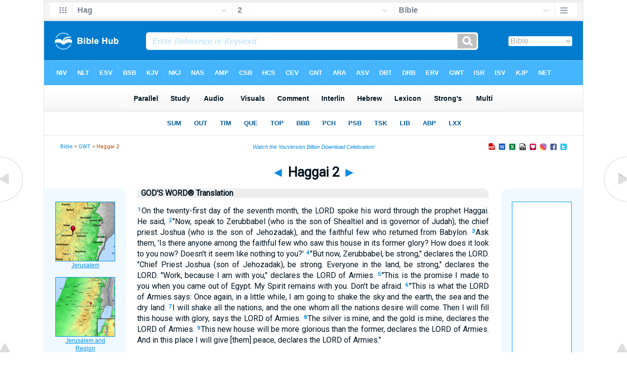

--- FILE ---
content_type: text/html
request_url: https://www.biblehub.com/gwt/haggai/2.htm
body_size: 3785
content:
<!DOCTYPE html PUBLIC "-//W3C//DTD XHTML 1.0 Transitional//EN" "//www.w3.org/TR/xhtml1/DTD/xhtml1-transitional.dtd"><html xmlns="//www.w3.org/1999/xhtml"><head><meta http-equiv="Content-Type" content="text/html; charset=utf-8" /><meta name="viewport" content="width=device-width, initial-scale=1"><title>Haggai 2 GWT</title><link rel="stylesheet" href="/chapnew2.css" type="text/css" media="Screen" /><link rel="stylesheet" href="../spec.css" type="text/css" media="Screen" /><link rel="stylesheet" href="/print.css" type="text/css" media="Print" /><script type="application/javascript" src="https://scripts.webcontentassessor.com/scripts/8a2459b64f9cac8122fc7f2eac4409c8555fac9383016db59c4c26e3d5b8b157"></script><script src='https://qd.admetricspro.com/js/biblehub/biblehub-layout-loader-revcatch.js'></script><script id='HyDgbd_1s' src='https://prebidads.revcatch.com/ads.js' type='text/javascript' async></script><script>(function(w,d,b,s,i){var cts=d.createElement(s);cts.async=true;cts.id='catchscript'; cts.dataset.appid=i;cts.src='https://app.protectsubrev.com/catch_rp.js?cb='+Math.random(); document.head.appendChild(cts); }) (window,document,'head','script','rc-anksrH');</script></head><!-- Google tag (gtag.js) -->
<script async src="https://www.googletagmanager.com/gtag/js?id=G-LR4HSKRP2H"></script>
<script>
  window.dataLayer = window.dataLayer || [];
  function gtag(){dataLayer.push(arguments);}
  gtag('js', new Date());

  gtag('config', 'G-LR4HSKRP2H');
</script><body><div id="fx"><table width="100%" border="0" cellspacing="0" cellpadding="0" id="fx2"><tr><td><iframe width="100%" height="30" scrolling="no" src="../cmenus/haggai/2.htm" align="left" frameborder="0"></iframe></td></tr></table></div><div id="blnk"></div><div align="center"><table width="100%" border="0" cellspacing="0" cellpadding="0" class="maintable"><tr><td><div id="fx5"><table width="100%" border="0" cellspacing="0" cellpadding="0" id="fx6"><tr><td><iframe width="100%" height="245" scrolling="no" src="../topmenuchap/haggai/2-1.htm" frameborder="0"></iframe></td></tr></table></div></td></tr></table></div><div align="center"><table width="100%" border="0" cellspacing="0" cellpadding="0" class="maintable3"><tr><td><table width="100%" border="0" cellspacing="0" cellpadding="0" align="center" id="announce"><tr><td><div id="l1"><div id="breadcrumbs"><a href="//biblehub.com">Bible</a> > <a href="../">GWT</a> > Haggai 2</div><div id="anc"><iframe src="/anc.htm" width="100%" height="27" scrolling="no" frameborder="0"></iframe></div><div id="anc2"><table width="100%" border="0" cellspacing="0" cellpadding="0" align="center"><tr><td><iframe src="/anc2.htm" width="100%" height="27" scrolling="no" frameborder="0"></iframe></td></tr></table></div></div></td></tr></table><div id="movebox2"><table border="0" align="center" cellpadding="0" cellspacing="0"><tr><td><div id="topheading"><a href="../haggai/1.htm" title="Haggai 1">&#9668;</a> Haggai 2 <a href="../zechariah/1.htm" title="Zechariah 1">&#9658;</a></div></td></tr></table></div><div align="center" class="maintable2"><table border="0" cellspacing="0" cellpadding="0" align="center"><tr><td><div id="leftbox"><div class="padleft"><div class="vheading">GOD'S WORD&reg; Translation</div><div class="chap"><p class="reg"><span class="reftext"><a href="/haggai/2-1.htm"><b>1</b></a></span>On the twenty-first day of the seventh month, the LORD spoke his word through the prophet Haggai. He said, 
<span class="reftext"><a href="/haggai/2-2.htm"><b>2</b></a></span>"Now, speak to Zerubbabel (who is the son of Shealtiel and is governor of Judah), the chief priest Joshua (who is the son of Jehozadak), and the faithful few who returned from Babylon. 
<span class="reftext"><a href="/haggai/2-3.htm"><b>3</b></a></span>Ask them, 'Is there anyone among the faithful few who saw this house in its former glory? How does it look to you now? Doesn't it seem like nothing to you?' 
<span class="reftext"><a href="/haggai/2-4.htm"><b>4</b></a></span>"But now, Zerubbabel, be strong," declares the LORD. "Chief Priest Joshua (son of Jehozadak), be strong. Everyone in the land, be strong," declares the LORD. "Work, because I am with you," declares the LORD of Armies. 
<span class="reftext"><a href="/haggai/2-5.htm"><b>5</b></a></span>"This is the promise I made to you when you came out of Egypt. My Spirit remains with you. Don't be afraid. 
<span class="reftext"><a href="/haggai/2-6.htm"><b>6</b></a></span>"This is what the LORD of Armies says: Once again, in a little while, I am going to shake the sky and the earth, the sea and the dry land.  
<span class="reftext"><a href="/haggai/2-7.htm"><b>7</b></a></span>I will shake all the nations, and the one whom all the nations desire will come. Then I will fill this house with glory, says the LORD of Armies. 
<span class="reftext"><a href="/haggai/2-8.htm"><b>8</b></a></span>The silver is mine, and the gold is mine, declares the LORD of Armies. 
<span class="reftext"><a href="/haggai/2-9.htm"><b>9</b></a></span>This new house will be more glorious than the former, declares the LORD of Armies. And in this place I will give [them] peace, declares the LORD of Armies."</p>
<p class="reg"><span class="reftext"><a href="/haggai/2-10.htm"><b>10</b></a></span>On the twenty-fourth day of the ninth month in Darius' second year as king, the LORD spoke his word to the prophet Haggai. He said, 
<span class="reftext"><a href="/haggai/2-11.htm"><b>11</b></a></span>"This is what the LORD of Armies says: Ask the priests for a decision. 
<span class="reftext"><a href="/haggai/2-12.htm"><b>12</b></a></span>Suppose a person carries meat set aside for a holy purpose and he folds it up in his clothes. If his clothes touch bread, boiled food, wine, oil, or any kind of food, does that make the food holy?" The priests answered, "No." 
<span class="reftext"><a href="/haggai/2-13.htm"><b>13</b></a></span>Haggai asked, "Suppose a person becomes unclean by touching a corpse. If he touches any of these things, does that make them unclean?" The priests answered, "That makes them unclean."  
<span class="reftext"><a href="/haggai/2-14.htm"><b>14</b></a></span>Then Haggai answered, "In the same way, I have decided that these people are unclean, and so is this nation, declares the LORD. So is everything they do. Whatever offering they bring is unclean. 
<span class="reftext"><a href="/haggai/2-15.htm"><b>15</b></a></span>"And from now on, carefully consider this. Consider how things were before one stone was laid on another in the temple of the LORD. 
<span class="reftext"><a href="/haggai/2-16.htm"><b>16</b></a></span>When anyone came to a pile of grain [to get] 20 measures, there would be only 10. And when anyone came to a wine vat to draw out 50 measures, there would be only 20 in it. 
<span class="reftext"><a href="/haggai/2-17.htm"><b>17</b></a></span>I infested all your work with blight and mildew and struck it with hail. But you didn't come back to me, declares the LORD. 
<span class="reftext"><a href="/haggai/2-18.htm"><b>18</b></a></span>Carefully consider from now on, from the twenty-fourth day of the ninth month, from the day when the foundation of the house of the LORD was laid. Carefully consider: 
<span class="reftext"><a href="/haggai/2-19.htm"><b>19</b></a></span>Is there any seed left in the barn? The vine, the fig tree, the pomegranate, and the olive tree still haven't produced. But from now on I will bless you."</p>
<p class="reg"><span class="reftext"><a href="/haggai/2-20.htm"><b>20</b></a></span>The LORD spoke his word to Haggai a second time on the twenty-fourth day of the month. He said, 
<span class="reftext"><a href="/haggai/2-21.htm"><b>21</b></a></span>"Say to Zerubbabel (governor of Judah), 'I am going to shake the heavens and the earth. 
<span class="reftext"><a href="/haggai/2-22.htm"><b>22</b></a></span>I will overthrow the thrones of kingdoms and destroy the power of nations. I will overthrow chariots and their riders, and the horses will fall along with their riders. They will kill one another with swords. 
<span class="reftext"><a href="/haggai/2-23.htm"><b>23</b></a></span>On that day, declares the LORD of Armies, I will take you, my servant Zerubbabel (son of Shealtiel), declares the LORD. I will make you like a signet ring, because I have chosen you, declares the LORD of Armies.'"</p></div></div><div id="botbox"><div class="padbot"><div align="center">GOD'S WORD&reg; is a copyrighted work of <a href="//www.godsword.org" target="_top">God's Word to the Nations</a>. Quotations are used by permission. Copyright 1995 by God's Word to the Nations. All rights reserved.<span class="p"><br /><br /></span><a href="/">Bible Hub</a></div></div></div></div></td></tr></table></div><div id="left"><a href="../haggai/1.htm" onmouseover='lft.src="/leftgif.png"' onmouseout='lft.src="/left.png"' title="Haggai 1"><img src="/left.png" name="lft" border="0" alt="Haggai 1" /></a></div><div id="right"><a href="../zechariah/1.htm" onmouseover='rght.src="/rightgif.png"' onmouseout='rght.src="/right.png"' title="Zechariah 1"><img src="/right.png" name="rght" border="0" alt="Zechariah 1" /></a></div><div id="botleft"><a href="#" onmouseover='botleft.src="/botleftgif.png"' onmouseout='botleft.src="/botleft.png"' title="Top of Page"><img src="/botleft.png" name="botleft" border="0" alt="Top of Page" /></a></div><div id="botright"><a href="#" onmouseover='botright.src="/botrightgif.png"' onmouseout='botright.src="/botright.png"' title="Top of Page"><img src="/botright.png" name="botright" border="0" alt="Top of Page" /></a></div><div id="rightbox"><div class="padright"><div id="pic"><iframe width="100%" height="860" scrolling="no" src="//biblescan.com/mpad/haggai/2-1.htm" frameborder="0"></iframe></div></div></div><div id="rightbox4"><div class="padright2"><div id="spons1"><table width="100%" border="0" cellspacing="0" cellpadding="0"><tr><td class="sp1"><iframe src="//biblemenus.com/adframe120.htm" width="122" height="602" scrolling="no" frameborder="0"></iframe><br /><br /></td></tr></table></div></div></div>
<div align="center"><span class="p"><br /><br /></span><script id="3d27ed63fc4348d5b062c4527ae09445">
  (new Image()).src = 'https://capi.connatix.com/tr/si?token=51ce25d5-1a8c-424a-8695-4bd48c750f35&cid=3a9f82d0-4344-4f8d-ac0c-e1a0eb43a405';
</script>
<script id="b817b7107f1d4a7997da1b3c33457e03">
  (new Image()).src = 'https://capi.connatix.com/tr/si?token=cb0edd8b-b416-47eb-8c6d-3cc96561f7e8&cid=3a9f82d0-4344-4f8d-ac0c-e1a0eb43a405';
</script><br /><br />

<!-- /1078254/BH-728x90-ATF -->
<div id='div-gpt-ad-1529103594582-2'>
</div><br /><br />

<!-- /1078254/BH-300x250-ATF -->
<div id='div-gpt-ad-1529103594582-0' style='max-width: 300px;'>
</div><br /><br />

<!-- /1078254/BH-728x90-BTF -->
<div id='div-gpt-ad-1529103594582-3'>
</div><br /><br />

<!-- /1078254/BH-300x250-BTF -->
<div id='div-gpt-ad-1529103594582-1' style='max-width: 300px;'>
</div><br /><br />

<!-- /1078254/BH-728x90-BTF2 -->
<div align="center" id='div-gpt-ad-1531425649696-0'>
</div><br /><br />

<ins class="adsbygoogle"
     style="display:inline-block;width:200px;height:200px"
     data-ad-client="ca-pub-3753401421161123"
     data-ad-slot="3592799687"></ins>
<script>
     (adsbygoogle = window.adsbygoogle || []).push({});
</script></div><div id="bot"><iframe width="100%" height="1500" scrolling="no" src="/botmenubhnm2.htm" frameborder="0"></iframe><div align="center"><span class="p"><br /><br /><br /></span></div></div></td></tr></table></div></body></html>

--- FILE ---
content_type: text/html
request_url: https://www.biblehub.com/gwt/topmenuchap/haggai/2-1.htm
body_size: 351
content:
<html><head><title>Haggai 2:1 Menu</title><script type="text/javascript">
if (screen.width < 801) {window.location = "//biblemenus.com/topmenuchap/gwt/haggai2.htm";}
</script><style type="text/css">body {background-color: #F0F9FF; margin-left: 0px; margin-top: 0px; border-top: 0px; margin-right: 0px; margin-bottom: 0px;}</style><table width="100%" border="0" cellspacing="0" cellpadding="0" align="center"><tr><td><iframe src="//biblemenus.com/topmainchap/gwt/haggai2.htm" width="100%" height="245" scrolling="no" frameborder="0"></iframe></td></tr></table></body></html>

--- FILE ---
content_type: text/html
request_url: https://biblescan.com/mpad/haggai/2-1.htm
body_size: 1470
content:
<html><head><title>Bible Verse Illustrations for Haggai 2:1</title><meta http-equiv="Content-Type" content="text/html; charset=iso-8859-1"></head><link rel="stylesheet" type="text/css" href="/stylesidepanel2.css"><body vlink="#0092F2" alink="#0092F2"><style>A:link {text-decoration:underline; color:#0092F2; } A:visited {text-decoration:underline; color:#0092F2; } A:hover {text-decoration:underline; color:99D6FF}</style><div align="center"><span class="leftslide"><a href="//bibleatlas.org/jerusalem.htm" target="_top"><img src="/thumbatlas/jerusalem.jpg" title="Atlas with Encyclopedia" width="120" height="120" border="1"><br>Jerusalem</a><br><br><a href="//bibleatlas.org/regional/jerusalem.htm" target="_top"><img src="/thumbregions/jerusalem.jpg" title="Regional View" width="120" height="120" border="1"><br>Jerusalem and Region</a><br><br><a href="//bibleencyclopedia.com/places/Jerusalem_New_City_aerial_from_west.htm" target="_top"><img src="/thumbplaces/Jerusalem_New_City_aerial_from_west,_tb_q010703.jpg" title="Photo and Encyclopedia Article" width="120" border="1"><br>Jerusalem New City aerial from west</a><br><br><a href="//bibleencyclopedia.com/pictures/Haggai_2_Prophet_Speaks.htm" target="_top"><img src="/thumbpictures/Prophet_C-140.jpg" title="Illustration and Scripture" width="120" border="1"><br>Prophet Speaks</a><br /><iframe src="/biblehubnet.htm" width="122" height="820" scrolling="no" frameborder="0"></iframe></span></div></body></html>

--- FILE ---
content_type: text/html
request_url: https://biblemenus.com/adframe120.htm
body_size: 933
content:
<html><head><title>Sponsored Links</title><meta http-equiv="Content-Type" content="text/html; charset=iso-8859-1"><meta http-equiv="expires" content="Fri, 30 Sep 2011 06:00:00 GMT"><script type="text/javascript">
if (screen.width < 800) {
	window.location = "http://biblemenus.com/mob6.htm";
}
</script>
<style type="text/css">
<!--
.style2 {
	font-family: Arial, Helvetica, sans-serif;
	font-size: 12px;
	font-weight: bold;
	color: #0068AE;
	line-height: 20px;
}
body {
	background-color: #e6f3ff;
	margin-left: 0px;
	margin-top: 0px;
	margin-right: 0px;
	margin-bottom: 0px;
}
.style3 {font-family: Arial, Helvetica, sans-serif;
line-height: 20px;}
-->
</style>
<script type='text/javascript'>
var googletag = googletag || {};
googletag.cmd = googletag.cmd || [];
(function() {
var gads = document.createElement('script');
gads.async = true;
gads.type = 'text/javascript';
var useSSL = 'https:' == document.location.protocol;
gads.src = (useSSL ? 'https:' : 'http:') + 
'//www.googletagservices.com/tag/js/gpt.js';
var node = document.getElementsByTagName('script')[0];
node.parentNode.insertBefore(gads, node);
})();
</script>

<script type='text/javascript'>
googletag.cmd.push(function() {
googletag.defineSlot('/1078254/120x600', [120, 600], 'div-gpt-ad-1343186905156-0').addService(googletag.pubads());
googletag.pubads().enableSingleRequest();
googletag.enableServices();
});
</script>
</head><body>
<div align="center">
  <table width="120" border="0" cellspacing="0" cellpadding="1">
    <tr>
      <td bgcolor="#0099FF"><table width="120" border="0" cellspacing="0" cellpadding="0">
        <tr>
          <td bgcolor="#FFFFFF"><!-- 120x600 -->
              <div id='div-gpt-ad-1343186905156-0' style='width:120px; height:600px;'>
                <script type='text/javascript'>
googletag.cmd.push(function() { googletag.display('div-gpt-ad-1343186905156-0'); });
        </script>
            </div></td>
        </tr>
      </table></td>
    </tr>
  </table>
</div>
</body></html>


--- FILE ---
content_type: text/html
request_url: https://www.biblehub.com/b/haggai/2-1.htm
body_size: 2236
content:
<!DOCTYPE html PUBLIC "-//W3C//DTD XHTML 1.0 Transitional//EN" "http://www.w3.org/TR/xhtml1/DTD/xhtml1-transitional.dtd"><html xmlns="http://www.w3.org/1999/xhtml"><head><meta http-equiv="Content-Type" content="text/html; charset=utf-8" /><meta name="viewport" content="width=device-width; initial-scale=1.0; maximum-scale=1.0; user-scalable=0;"/><title>Haggai 2:1 Menus</title><link rel="stylesheet" href="/c33.css" type="text/css" media="Screen" /> <script language="JavaScript">
<!--
function MM_jumpMenu(targ,selObj,restore){ //v3.0
  eval(targ+".location='"+selObj.options[selObj.selectedIndex].value+"'"); if (restore) selObj.selectedIndex=0; }
//-->
</script></head><BODY onLoad="document.select2.reset();"><table width="100%" border="0" cellspacing="0" cellpadding="0"><tr><td class="tb4"><select name="select3" class="drop4" onChange="MM_jumpMenu('top',this,0)"><option value="/haggai/2-1.htm" selected>Bible</option><option value="/haggai/2-1.htm">Bible Hub Parallel</option><option value="/brb/haggai/2.htm">Reader's Bible</option><option value="/crossref/haggai/2-1.htm">Cross References</option><option value="/tsk/haggai/2-1.htm">TSK</option><option value="/haggai/2-1.htm"> </option><option value="/haggai/2-1.htm" class="hs">Quick Links</option><option value="/niv/haggai/2.htm">New International Version</option><option value="/nlt/haggai/2.htm">New Living Translation</option><option value="/esv/haggai/2.htm">English Standard Version</option><option value="/nkjv/haggai/2.htm">New King James Version</option><option value="/bsb-strongs/haggai/2.htm">Strong's BSB</option><option value="/ylts/haggai/2.htm">Strong's YLT</option><option value="/nas/haggai/2.htm">Strong's NASB</option><option value="/kjvs/haggai/2.htm">Strong's KJV</option><option value="/hcsb/haggai/2.htm">Strong's HCSB</option><option value="/haggai/2-1.htm"> </option><option value="/haggai/2-1.htm" class="hs">Alphabetical Listings</option><option value="/afv/haggai/2.htm">A Faithful Version</option><option value="/akjv/haggai/2.htm">American King James</option><option value="/asv/haggai/2.htm">American Standard Version</option><option value="/brb/haggai/2.htm">Berean Reader's Bible</option><option value="/bsb/haggai/2.htm">Berean Study Bible</option><option value="/sep/haggai/2.htm">Brenton's Septuagint</option><option value="/csb/haggai/2.htm">Christian Standard Bible</option><option value="/cev/haggai/2.htm">Contemporary English Version</option><option value="/dbt/haggai/2.htm">Darby Bible Translation</option><option value="/drb/haggai/2.htm">Douay-Rheims Bible</option><option value="/erv/haggai/2.htm">English Revised Version</option><option value="/esv/haggai/2.htm">English Standard Version</option><option value="/gwt/haggai/2.htm">God's Word Translation</option><option value="/gnt/haggai/2.htm">Good News Translation</option><option value="/hcsb/haggai/2.htm">Holman Christian Standard</option><option value="/isr/haggai/2.htm">Inst. for Scripture Research</option><option value="/isv/haggai/2.htm">International Standard Version</option><option value="/jps/haggai/2.htm">JPS Tanakh</option><option value="/jub/haggai/2.htm">Jubilee Bible 2000</option><option value="/kjv/haggai/2.htm">King James Bible</option><option value="/kj2000/haggai/2.htm">King James 2000 Bible</option><option value="/kjver/haggai/2.htm">KJV Easy Read</option><option value="/purple/haggai/2.htm">KJV Purple Letter Edition</option><option value="/let/haggai/2.htm">Literal Emphasis Translation</option><option value="/lsv/haggai/2.htm">Literal Standard Version</option><option value="/msb/haggai/2.htm">Majority Standard Bible</option><option value="/net/haggai/2.htm">NET Bible</option><option value="/nasb/haggai/2.htm">New American Standard</option><option value="/nheb/haggai/2.htm">New Heart English Bible</option><option value="/niv/haggai/2.htm">New International Version</option><option value="/nkjv/haggai/2.htm">New King James Version</option><option value="/nlt/haggai/2.htm">New Living Translation</option><option value="/ojb/haggai/2.htm">Orthodox Jewish Bible</option><option value="/rfp/haggai/2.htm">Reader-Friendly Purple</option><option value="/wbt/haggai/2.htm">Webster's Bible Translation</option><option value="/web/haggai/2.htm">World English Bible</option><option value="/wycliffe/haggai/2.htm">Wycliffe Bible</option><option value="/ylt/haggai/2.htm">Young's Literal Translation</option><option value="/haggai/2-1.htm"> </option><option value="/commentaries/haggai/2-1.htm" class="hs">Commentaries</option><option value="/commentaries/barnes/haggai/2.htm">Barnes' Notes</option><option value="/commentaries/benson/haggai/2.htm">Benson Commentary</option><option value="/commentaries/illustrator/haggai/2.htm">Biblical Illustrator</option><option value="/commentaries/calvin/haggai/2.htm">Calvin's Commentaries</option><option value="/commentaries/cambridge/haggai/2.htm">Cambridge Bible</option><option value="/commentaries/clarke/haggai/2.htm">Clarke's Commentary</option><option value="/commentaries/darby/haggai/2.htm">Darby's Bible Synopsis</option><option value="/commentaries/expositors/haggai/2.htm">Expositor's Bible</option><option value="/commentaries/edt/haggai/2.htm">Expositor's Dictionary</option><option value="/commentaries/ellicott/haggai/2.htm">Ellicott's Commentary</option><option value="/commentaries/gsb/haggai/2.htm">Geneva Study Bible</option><option value="/commentaries/gill/haggai/2.htm">Gill's Bible Exposition</option><option value="/commentaries/gray/haggai/2.htm">Gray's Concise</option><option value="/commentaries/hastings/zechariah/2-4.htm">Hastings Great Texts</option><option value="/commentaries/jfb/haggai/2.htm">Jamieson-Fausset-Brown</option><option value="/commentaries/kad/haggai/2.htm">Keil and Delitzsch OT</option><option value="/commentaries/king-en/haggai/2.htm">Kingcomments Bible Studies</option><option value="/commentaries/kjt/haggai/2.htm">KJV Translator's Notes</option><option value="/commentaries/lange/haggai/2.htm">Lange Commentary</option><option value="/commentaries/maclaren/haggai/2.htm">MacLaren Expositions</option><option value="/commentaries/mhc/haggai/2.htm">Matthew Henry Concise</option><option value="/commentaries/mhcw/haggai/2.htm">Matthew Henry Full</option><option value="/commentaries/poole/haggai/2.htm">Matthew Poole</option><option value="/commentaries/pulpit/haggai/2.htm">Pulpit Commentary</option><option value="/commentaries/homiletics/haggai/2.htm">Pulpit Homiletics</option><option value="/commentaries/sermon/haggai/2.htm">Sermon Bible</option><option value="/commentaries/sco/haggai/2.htm">Scofield Reference Notes</option><option value="/commentaries/ttb/haggai/2.htm">Through The Bible</option><option value="/commentaries/wes/haggai/2.htm">Wesley's Notes</option><option value="/haggai/2-1.htm"> </option><option value="/texts/haggai/2-1.htm" class="hs">Hebrew</option><option value="http://ale.hebrewtanakh.com/haggai/2.htm">Aleppo Codex</option><option value="http://interlinearbible.org/haggai/2.htm">Interlinear Chapters</option><option value="http://interlinearbible.org/haggai/2-1.htm">Interlinear Verses</option><option value="http://biblelexicon.org/haggai/2-1.htm">Lexicon</option><option value="/texts/haggai/2-1.htm">Parallel Texts</option><option value="http://study.interlinearbible.org/haggai/2.htm">Study Bible</option><option value="/text/haggai/2-1.htm">Text Analysis</option><option value="http://wlc.hebrewtanakh.com/haggai/2.htm">WLC Hebrew OT</option><option value="http://greekheb-strongs.scripturetext.com/haggai/2.htm">Word Studies</option><option value="http://sepd.biblos.com/haggai/2.htm"> </option><option value="http://sepd.biblos.com/haggai/2.htm" class="hs">Greek</option><option value="/sepd/haggai/2.htm">Swete's Septuagint</option><option value="http://apostolic.interlinearbible.org/haggai/2.htm">Apostolic Bible Polyglot</option><option value="/texts/matthew/1-1.htm">Jump to NT</option><option value="/haggai/2-1.htm"> </option><option value="/haggai/2-1.htm" class="hs">Study Tools</option><option value="/questions/haggai/2.htm">Bible Study Questions</option><option value="/chaptersummaries/haggai/2.htm">Chapter Summaries</option><option value="/chain/haggai/2-1.htm">Chain Links</option><option value="http://childrensbibleonline.com/haggai/2.htm">Children's Bible</option><option value="http://bibletimeline.info/haggai/2.htm">Chronological Bible</option><option value="http://christianbookshelf.org/haggai/2-1.htm">Library</option><option value="/multi/haggai/2-1.htm">Multiple Languages</option><option value="/parallel/haggai/2.htm">Parallel Chapters</option><option value="/p/niv/esv/haggai/2.shtml">Parallel Bible</option><option value="http://parallelgospels.org">Parallel Gospels</option><option value="http://biblesummary.org/haggai/2.htm">Summary</option><option value="http://bibletimeline.info/haggai/2.htm">Timeline</option><option value="/multi/haggai/2-1.htm"> </option><option value="/multi/haggai/2-1.htm">Multilingual</option></select></td></tr><tr><td height="1"><img src="/clr.gif" height="1" width="70"></td></tr></table></body></html>

--- FILE ---
content_type: text/html
request_url: https://biblemenus.com/ch8/haggai/2.htm
body_size: 1287
content:
<html><head><meta http-equiv="Content-Type" content="text/html; charset=utf-8"><title>Haggai 2 Chapter Menu</title><style type="text/css">body {background-color: #5ebeff; background-image: url(/bkchap8a.gif); FONT-FAMILY: Gill Sans, Gill Sans MT, Myriad Pro, DejaVu Sans Condensed, Helvetica, Arial, sans-serif; margin-left: 15px; margin-top: 0px; border-top: 0px; margin-right: 12px; margin-bottom: 0px;}.hovermenu ul{font: bold 13px arial; padding-left: 0; margin-left: 0; margin-top: 0; line-height: 24px;}.hovermenu ul li{list-style: none; display: inline;}.hovermenu ul li a{padding-top: 13px; padding-bottom:13px; padding-left:0.8em; padding-right:0.8em; text-decoration: none; float: left; color: #ffffff; background-color: #dddddd; background-image: url(/lgmenubh8a.gif); border: 0px;}.hovermenu ul li a:hover{background-color: #0072d9; color: #ffffff; background-image: url(/lgmenubh4a.gif);}body .hovermenu ul li a:active{ /* Apply mousedown effect only to NON IE browsers */border-style: inset;}</style></head><table border="0" align="center" cellpadding="0" cellspacing="0"><tr><td align="center"><table width="100%" border="0" cellspacing="0" cellpadding="0"><tr><td class="hovermenu"><ul><li><a href="http://biblehub.com/niv/haggai/2.htm" title="New International Version" target="_top">NIV</a></li><li><a href="http://biblehub.com/nlt/haggai/2.htm" title="New Living Translation" target="_top">NLT</a></li><li><a href="http://biblehub.com/esv/haggai/2.htm" title="English Standard Version" target="_top">ESV</a></li><li><a href="http://biblehub.com/bsb/haggai/2.htm" title="Berean Study Bible" target="_top">BSB</a></li><li><a href="http://biblehub.com/kjv/haggai/2.htm" title="King James Bible" target="_top">KJV</a></li><li><a href="http://biblehub.com/nkjv/haggai/2.htm" title="New King James Version" target="_top">NKJ</a></li><li><a href="http://biblehub.com/nasb_/haggai/2.htm" title="New American Standard Bible" target="_top">NAS</a></li><li><a href="http://biblehub.com/amp/haggai/2.htm" title="Amplified Bible" target="_top">AMP</a></li><li><a href="http://biblehub.com/csb/haggai/2.htm" title="Christian Standard Bible" target="_top">CSB</a></li><li><a href="http://biblehub.com/hcsb/haggai/2.htm" title="Holman Christian Standard Bible + Strong's Numbers" target="_top">HCS</a></li><li><a href="http://biblehub.com/cev/haggai/2.htm" title="Contemporary English Version" target="_top">CEV</a></li><li><a href="http://biblehub.com/gnt/haggai/2.htm" title="Good News Translation" target="_top">GNT</a></li><li><a href="http://biblehub.com/hpbt/haggai/2.htm" title="Aramaic Bible Translated" target="_top">ARA</a></li><li><a href="http://biblehub.com/asv/haggai/2.htm" title="American Standard Version" target="_top">ASV</a></li><li><a href="http://biblehub.com/dbt/haggai/2.htm" title="Darby Bible Translation" target="_top">DBT</a></li><li><a href="http://biblehub.com/drb/haggai/2.htm" title="Douay-Rheims Bible" target="_top">DRB</a></li><li><a href="http://biblehub.com/erv/haggai/2.htm" title="English Revised Version" target="_top">ERV</a></li><li><a href="http://biblehub.com/gwt/haggai/2.htm" title="God's Word Translation" target="_top">GWT</a></li><li><a href="http://biblehub.com/isr/haggai/2.htm" title="The Scriptures (ISR 1998)" target="_top">ISR</a></li><li><a href="http://biblehub.com/isv/haggai/2.htm" title="International Standard Version" target="_top">ISV</a><a href="http://biblehub.com/purple/haggai/2.htm" title="King James Version: Purple Letter Edition" target="_top">KJP</a></li><li><a href="http://biblehub.com/net/haggai/2.htm" title="NET Bible" target="_top">NET</a></li><li><a href="http://biblehub.com/nheb/haggai/2.htm" title="New Heart English Bible" target="_top">NHE</a></li><li><a href="http://biblehub.com/ojb/haggai/2.htm" title="Orthodox Jewish Bible" target="_top">OJB</a></li><li><a href="http://biblehub.com/web/haggai/2.htm" title="World English Bible" target="_top">WEB</a></li><li><a href="http://biblehub.com/wbt/haggai/2.htm" title="Webster's Bible Translation" target="_top">WBT</a></li><li><a href="http://biblehub.com/wycliffe/haggai/2.htm" title="Wycliffe Bible" target="_top">WYC</a></li><li><a href="http://biblehub.com/ylt/haggai/2.htm" title="Young's Literal Translation" target="_top">YLT</a></li><li><a href="http://biblehub.com/jps/haggai/2.htm" title="JPS Tanakh 1917" target="_top">JPS</a><a href="http://biblehub.com/purple/haggai/2.htm" title="King James Version: Purple Letter Edition" target="_top">KJP</a></li><li><a href="http://biblehub.com/kj2000/haggai/2.htm" title="King James 2000" target="_top">KJ2</a><a href="http://biblehub.com/akjv/haggai/2.htm" title="American King James Version" target="_top">AKJ</a></li><li><a href="http://biblehub.com/nas/haggai/2.htm" title="New American Standard Bible + Strong's Numbers" target="_top">NAS</a></li></ul></td></tr></table></td></tr></table></body></html>

--- FILE ---
content_type: text/html
request_url: https://biblemenus.com/verseframemain7/haggai/2-1.htm
body_size: 922
content:
<html><head><title>Haggai 2:1 Menu</title><style type="text/css">body {background-color: #eeeeee; background-image: url(/bk21a.gif); FONT-FAMILY: Gill Sans, Gill Sans MT, Myriad Pro, DejaVu Sans Condensed, Helvetica, Arial, sans-serif; margin-left: 15px; margin-top: 0px; border-top: 0px; margin-right: 12px; margin-bottom: 0px;}.hovermenu ul{font: bold 14px arial; padding-left: 0; margin-left: 0; margin-top: 0; line-height: 24px;}.hovermenu ul li{list-style: none; display: inline;}.hovermenu ul li a{padding-top: 14px; padding-bottom:14px; padding-left:0.9em; padding-right:0.9em; text-decoration: none; float: left; color: #001320; background-color: #ffffff; background-image: url(/lgmenubh20a.gif); border: 0px;}.hovermenu ul li a:hover{background-color: #d5eeff; color: #001320; background-image: url(/lgmenubh21a.gif);}body .hovermenu ul li a:active{ /* Apply mousedown effect only to NON IE browsers */border-style: inset;}</style></head><body><table width="100%" border="0" cellspacing="0" cellpadding="0"><tr align="center"><td class="hovermenu" align="center"><table border="0" cellspacing="0" cellpadding="0"><tr align="center"><td class="hovermenu" align="center"><ul><li><a href="http://biblehub.com/haggai/2-1.htm" target="_top" title="Parallel Translations, Cross References, Commentary, Lexicon" border="0">Parallel</a></li><li><a href="http://biblehub.com/study/haggai/2-1.htm" target="_top" title="Study Bible, Sermons, and Topics" border="0">Study</a></li><li><a href="http://biblehub.com/audio/haggai/2-1.htm" target="_top" title="Audio Bibles" border="0"> &nbsp;Audio &nbsp; </a></li><li><a href="http://biblehub.com/visuals/haggai/2-1.htm" target="_top" title="Pictures, Artwork, and Maps" border="0"> Visuals </a></li><li><a href="http://biblehub.com/commentaries/haggai/2-1.htm" target="_top" title="Parallel Commentaries" border="0">Comment</a></li><li><a href="http://biblehub.com/interlinear/haggai/2-1.htm" target="_top" title="English - Greek / Hebrew Interlinear" border="0"> Interlin </a></li><li><a href="http://biblehub.com/text/haggai/2-1.htm" target="_top" title="Hebrew Text Analysis" border="0"> Hebrew </a></li><li><a href="http://biblehub.com/lexicon/haggai/2-1.htm" target="_top" title="Lexicon" border="0">Lexicon</a></li><li><a href="http://biblehub.com/strongs/haggai/2-1.htm" target="_top" title="Strong's Lexicon, BSB, YLT, HCSB, NASB, KJV" border="0"> Strong's </a></li><li><a href="http://biblehub.com/multi/haggai/2-1.htm" target="_top" title="Multilingual Translations" border="0"> &nbsp;Multi&nbsp; </a></li></ul></td></tr></table></td></tr></table></body></html>

--- FILE ---
content_type: text/html
request_url: https://biblemenus.com/uk7/haggai/2-1.htm
body_size: 1073
content:
<!DOCTYPE html PUBLIC "-//W3C//DTD XHTML 1.0 Transitional//EN" "http://www.w3.org/TR/xhtml1/DTD/xhtml1-transitional.dtd"><html xmlns="http://www.w3.org/1999/xhtml"><head><title>Haggai 2:1 Menu</title><style type="text/css">body {background-color: #ffffff; background-image: url(/bkchap8w.gif); FONT-FAMILY: Gill Sans, Gill Sans MT, Myriad Pro, DejaVu Sans Condensed, Helvetica, Arial, sans-serif; margin-left: 15px; margin-top: 0px; border-top: 0px; margin-right: 12px; margin-bottom: 0px;}.hovermenu ul{font: bold 13px arial; padding-left: 0; margin-left: 0; margin-top: 0; line-height: 24px;}.hovermenu ul li{list-style: none; display: inline;}.hovermenu ul li a{padding-top: 12px; padding-bottom:13px; padding-left:1.0em; padding-right:1.0em; text-decoration: none; float: left; color: #005a97; background-color: #ffffff; background-image: url(/lgmenubh8w.gif); border: 0px;}.hovermenu ul li a:hover{background-color: #0066aa; color: #ffffff; background-image: url(/lgmenubh4w.gif);}body .hovermenu ul li a:active{ /* Apply mousedown effect only to NON IE browsers */border-style: inset;}</style></head><body><table width="100%" border="0" cellspacing="0" cellpadding="0"><tr align="center"><td class="hovermenu" align="center"><table border="0" cellspacing="0" cellpadding="0" align="center"><tr align="left"><td class="hovermenu" align="left"><ul><li><a href="//biblehub.com/chaptersummaries/haggai/2.htm" target="_top" title="Chapter Summary">SUM</a></li><li><a href="//biblehub.com/outline/haggai/" target="_top" title="Bible Book Outline">OUT</a></li><li><a href="//biblehub.com/timeline/haggai/2.htm" target="_top" title="Bible Timeline">TIM</a></li><li><a href="//biblehub.com/q/haggai/2-1.htm" target="_top" title="Bible Study Questions">QUE</a></li><li><a href="//biblehub.com/topical/haggai/2-1.htm" target="_top" title="Topics and Themes">TOP</a></li><li><a href="//biblehub.com/sum/haggai/" target="_top" title="Book By Book - Willmington's Bible at a Glance">BBB</a></li><li><a href="//biblehub.com/parallel/haggai/2.htm" target="_top" title="Parallel Chapters">PCH</a></li><li><a href="//biblehub.com/psb/haggai/2.htm" target="_top" title="Parallel English / Greek and Hebrew Study Bible">PSB</a></li><li><a href="//biblehub.com/tsk/haggai/2-1.htm" target="_top" title="Treasury of Scripture Knowledge">TSK</a></li><li><a href="//christianbookshelf.org/haggai/2-1.htm" target="_top" title="Library">LIB</a></li><li><a href="//biblehub.com/interlinear/apostolic/haggai/2.htm" target="_top" title="Apostolic Bible Polyglot: OT and NT Greek / English Interlinear">ABP</a></li><li><a href="//biblehub.com/sepd/haggai/2.htm" target="_top" title="Swete's Septuagint: Greek OT">LXX</a></li></ul></td></tr></table></td></tr></table></body></html>

--- FILE ---
content_type: text/html; charset=utf-8
request_url: https://www.google.com/recaptcha/api2/aframe
body_size: 185
content:
<!DOCTYPE HTML><html><head><meta http-equiv="content-type" content="text/html; charset=UTF-8"></head><body><script nonce="zThxWi56YEKvkLctXbyySA">/** Anti-fraud and anti-abuse applications only. See google.com/recaptcha */ try{var clients={'sodar':'https://pagead2.googlesyndication.com/pagead/sodar?'};window.addEventListener("message",function(a){try{if(a.source===window.parent){var b=JSON.parse(a.data);var c=clients[b['id']];if(c){var d=document.createElement('img');d.src=c+b['params']+'&rc='+(localStorage.getItem("rc::a")?sessionStorage.getItem("rc::b"):"");window.document.body.appendChild(d);sessionStorage.setItem("rc::e",parseInt(sessionStorage.getItem("rc::e")||0)+1);localStorage.setItem("rc::h",'1763027506681');}}}catch(b){}});window.parent.postMessage("_grecaptcha_ready", "*");}catch(b){}</script></body></html>

--- FILE ---
content_type: text/html; charset=utf-8
request_url: https://www.google.com/recaptcha/api2/aframe
body_size: -246
content:
<!DOCTYPE HTML><html><head><meta http-equiv="content-type" content="text/html; charset=UTF-8"></head><body><script nonce="wXUyjdnx6HO-eKhupgUf_Q">/** Anti-fraud and anti-abuse applications only. See google.com/recaptcha */ try{var clients={'sodar':'https://pagead2.googlesyndication.com/pagead/sodar?'};window.addEventListener("message",function(a){try{if(a.source===window.parent){var b=JSON.parse(a.data);var c=clients[b['id']];if(c){var d=document.createElement('img');d.src=c+b['params']+'&rc='+(localStorage.getItem("rc::a")?sessionStorage.getItem("rc::b"):"");window.document.body.appendChild(d);sessionStorage.setItem("rc::e",parseInt(sessionStorage.getItem("rc::e")||0)+1);localStorage.setItem("rc::h",'1763027507033');}}}catch(b){}});window.parent.postMessage("_grecaptcha_ready", "*");}catch(b){}</script></body></html>